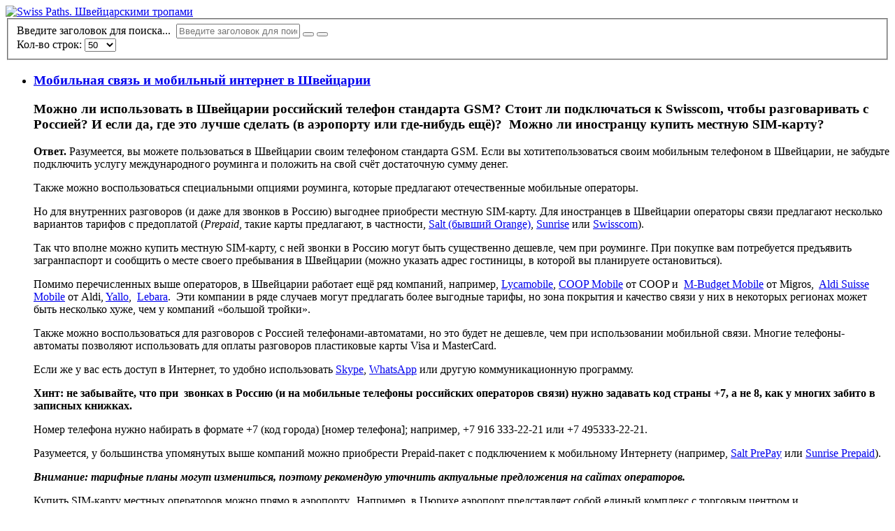

--- FILE ---
content_type: text/html; charset=utf-8
request_url: https://swisspaths.com/component/tags/tag/salt
body_size: 11126
content:
<!DOCTYPE html>
<html xmlns="http://www.w3.org/1999/xhtml" xml:lang="ru-ru" lang="ru-ru" dir="ltr" >
<head>
<base href="https://swisspaths.com/component/tags/tag/salt" />
<meta http-equiv="content-type" content="text/html; charset=utf-8" />
<meta name="keywords" content="Swiss, Schweiz, Suisse, Schwitzerland, Швейцария, путеводители, фотографии, очерки, заметки, полезная, информация, лучший, путеводитель" />
<meta name="rights" content="Copyright © 1997-2021 Nickolay Shiryaev. All rights reserved. Авторские права © 1997-2021 Николай Ширяев. Все права защищены. 
" />
<meta name="description" content="Swiss Paths - Швейцарскими тропами: описания, путевые заметки, фотографии, впечатления, путеводитель, полезная информация" />
<meta name="generator" content="Joomla! - Open Source Content Management" />
<title>Salt</title>
<link href="/component/tags/tag/salt?format=feed&amp;type=rss" rel="alternate" type="application/rss+xml" title="RSS 2.0" />
<link href="/component/tags/tag/salt?format=feed&amp;type=atom" rel="alternate" type="application/atom+xml" title="Atom 1.0" />
<link href="/favicon.ico" rel="shortcut icon" type="image/vnd.microsoft.icon" />
<link rel="stylesheet" href="/media/com_jchoptimize/cache/css/af1c0db25d2f8e9a24a6a5525eab621f0254e7875badc0aa9f3367b978592c61.css" />
<style type="text/css">div.cc-window.cc-floating{max-width:24em}@media(max-width:639px){div.cc-window.cc-floating:not(.cc-center){max-width:none}}div.cc-window,span.cc-cookie-settings-toggler{font-size:16px}div.cc-revoke{font-size:16px}div.cc-settings-label,span.cc-cookie-settings-toggle{font-size:14px}div.cc-window.cc-banner{padding:1em 1.8em}div.cc-window.cc-floating{padding:2em 1.8em}input.cc-cookie-checkbox+span:before,input.cc-cookie-checkbox+span:after{border-radius:1px}div.cc-center,div.cc-floating,div.cc-checkbox-container,div.gdpr-fancybox-container div.fancybox-content,ul.cc-cookie-category-list li,fieldset.cc-service-list-title legend{border-radius:0px}div.cc-window a.cc-btn{border-radius:0px}</style>
<script type="application/json" class="joomla-script-options new">{"csrf.token":"8529601b66a8395eaf114955bf59bee0","system.paths":{"root":"","base":""},"system.keepalive":{"interval":1740000,"uri":"\/component\/ajax\/?format=json"}}</script>
<!--[if lt IE 9]><script src="/media/system/js/polyfill.event.js?3f3992623e98dddad9ccc8dade0e3d38" type="text/javascript"></script><![endif]-->
<link rel="stylesheet" href="/media/com_jchoptimize/cache/css/af1c0db25d2f8e9a24a6a5525eab621f8dea93eeb2587626f64b6f0d95c0d7b5.css" />
<meta name="viewport" content="width=device-width, initial-scale=1.0" />
<!--[if lte IE 7]>
<style type="text/css">
#menu ul.menu > li {
	display: inline !important;
	zoom: 1;
}
</style>
<![endif]-->
<!--[if lt IE 9]>
		<script src="/media/jui/js/html5.js"></script>
	<![endif]-->	<script src="/media/com_jchoptimize/cache/js/7e1b21774f488c8269585e971fad806256591ad558f35259bc00a06a9db0fda4.js"></script>
<script type="text/javascript">jQuery(function($){initChosen();$("body").on("subform-row-add",initChosen);function initChosen(event,container)
{container=container||document;$(container).find("select").chosen({"disable_search_threshold":10,"search_contains":true,"allow_single_deselect":true,"placeholder_text_multiple":"\u0412\u044b\u0431\u0435\u0440\u0438\u0442\u0435 \u043e\u0434\u043d\u043e \u0438\u043b\u0438 \u043d\u0435\u0441\u043a\u043e\u043b\u044c\u043a\u043e \u0437\u043d\u0430\u0447\u0435\u043d\u0438\u0439","placeholder_text_single":"\u0412\u044b\u0431\u0435\u0440\u0438\u0442\u0435 \u0437\u043d\u0430\u0447\u0435\u043d\u0438\u0435","no_results_text":"\u041d\u0438\u0447\u0435\u0433\u043e \u043d\u0435 \u043d\u0430\u0439\u0434\u0435\u043d\u043e."});}});var resetFilter=function(){document.getElementById('filter-search').value='';}
jQuery(function($){initChosen();$("body").on("subform-row-add",initChosen);function initChosen(event,container)
{container=container||document;$(container).find(".advancedSelect").chosen({"disable_search_threshold":10,"search_contains":true,"allow_single_deselect":true,"placeholder_text_multiple":"\u0412\u044b\u0431\u0435\u0440\u0438\u0442\u0435 \u043e\u0434\u043d\u043e \u0438\u043b\u0438 \u043d\u0435\u0441\u043a\u043e\u043b\u044c\u043a\u043e \u0437\u043d\u0430\u0447\u0435\u043d\u0438\u0439","placeholder_text_single":"\u0412\u044b\u0431\u0435\u0440\u0438\u0442\u0435 \u0437\u043d\u0430\u0447\u0435\u043d\u0438\u0435","no_results_text":"\u041d\u0438\u0447\u0435\u0433\u043e \u043d\u0435 \u043d\u0430\u0439\u0434\u0435\u043d\u043e."});}});jQuery(function($){initTooltips();$("body").on("subform-row-add",initTooltips);function initTooltips(event,container){container=container||document;$(container).find(".hasTooltip").tooltip({"html":true,"container":"body"});}});jQuery(document).ready(function(){var value,searchword=jQuery('#mod-finder-searchword125');value=searchword.val();searchword.on('focus',function()
{var el=jQuery(this);if(el.val()==='Введите текст для поиска...')
{el.val('');}});searchword.on('blur',function()
{var el=jQuery(this);if(!el.val())
{el.val(value);}});jQuery('#mod-finder-searchform125').on('submit',function(e)
{e.stopPropagation();var advanced=jQuery('#mod-finder-advanced125');if(advanced.length)
{advanced.find('select').each(function(index,el)
{var el=jQuery(el);if(!el.val())
{el.attr('disabled','disabled');}});}});var suggest=jQuery('#mod-finder-searchword125').autocomplete({serviceUrl:'/component/finder/?task=suggestions.suggest&amp;format=json&amp;tmpl=component',paramName:'q',minChars:1,maxHeight:400,width:300,zIndex:9999,deferRequestBy:500});});var gdprConfigurationOptions={complianceType:'opt-in',cookieConsentLifetime:365,cookieConsentSamesitePolicy:'',cookieConsentSecure:0,disableFirstReload:0,blockJoomlaSessionCookie:1,blockExternalCookiesDomains:0,externalAdvancedBlockingModeCustomAttribute:'',allowedCookies:'',blockCookieDefine:1,autoAcceptOnNextPage:0,revokable:1,lawByCountry:0,checkboxLawByCountry:0,blockPrivacyPolicy:0,cacheGeolocationCountry:1,countryAcceptReloadTimeout:1000,usaCCPARegions:null,dismissOnScroll:0,dismissOnTimeout:0,containerSelector:'body',hideOnMobileDevices:0,autoFloatingOnMobile:0,autoFloatingOnMobileThreshold:1024,autoRedirectOnDecline:0,autoRedirectOnDeclineLink:'',showReloadMsg:0,showReloadMsgText:'Applying preferences and reloading the page...',defaultClosedToolbar:0,toolbarLayout:'basic',toolbarTheme:'block',toolbarButtonsTheme:'decline_first',revocableToolbarTheme:'basic',toolbarPosition:'bottom',toolbarCenterTheme:'compact',revokePosition:'revoke-top',toolbarPositionmentType:1,positionCenterSimpleBackdrop:0,positionCenterBlurEffect:1,preventPageScrolling:0,popupEffect:'fade',popupBackground:'#79b7f2',popupText:'#ffffff',popupLink:'#ffffff',buttonBackground:'#ffffff',buttonBorder:'#ffffff',buttonText:'#000000',highlightOpacity:'100',highlightBackground:'#333333',highlightBorder:'#ffffff',highlightText:'#ffffff',highlightDismissBackground:'#333333',highlightDismissBorder:'#ffffff',highlightDismissText:'#ffffff',hideRevokableButton:0,hideRevokableButtonOnscroll:0,customRevokableButton:0,customRevokableButtonAction:0,headerText:'Этот веб-сайт использует файлы cookie!',messageText:'Этот веб-сайт использует<span id=\"cookieconsent:desc\" class=\"cc-message\"> файлы cookie, чтобы обеспечивать наилучшее взаимодействие с посетителями.</span>',denyMessageEnabled:0,denyMessage:'Вы отклонили использование файлов cookie; <span id=\"cookieconsent:desc\" class=\"cc-message\"> чтобы обеспечивать наилучшее взаимодействие с нашим сайтом, пожалуйста, согласитесь использовать файлы </span>cookie.',placeholderBlockedResources:0,placeholderBlockedResourcesAction:'',placeholderBlockedResourcesText:'Вы должны принять файлы cookie и перезагрузить страницу, чтобы увидить это содержимое',placeholderIndividualBlockedResourcesText:'Вы должны принять файлы cookie домена {domain} и перезагрузить страницу, чтобы увидить это содержимое',placeholderIndividualBlockedResourcesAction:0,placeholderOnpageUnlock:0,scriptsOnpageUnlock:0,dismissText:'Понятно',allowText:'Разрешить cookies',denyText:'Отклонить',cookiePolicyLinkText:'Политика Cookie',cookiePolicyLink:'117-uncategorised/222-cookies-policy',cookiePolicyRevocableTabText:'Политика Cookie',privacyPolicyLinkText:'Политика конфиденциальности',privacyPolicyLink:'117-uncategorised/221-privacy',enableGdprBulkConsent:0,enableCustomScriptExecGeneric:0,customScriptExecGeneric:'',categoriesCheckboxTemplate:'cc-checkboxes-light',toggleCookieSettings:0,toggleCookieSettingsText:'<span class="cc-cookie-settings-toggle">Настройки <span class="cc-cookie-settings-toggler">&#x25EE;</span></span>',toggleCookieSettingsButtonBackground:'#333333',toggleCookieSettingsButtonBorder:'#ffffff',toggleCookieSettingsButtonText:'#ffffff',showLinks:1,blankLinks:'_blank',autoOpenPrivacyPolicy:0,openAlwaysDeclined:1,cookieSettingsLabel:'Настройки файлов cookie:',cookieSettingsDesc:'Выберите, какие файлы cookie вы хотите запретить, щелкнув по соотвествующим чекбоксам. Щёлкните по имени категории для получения дополнительной информации об использумых файлах cookie.',cookieCategory1Enable:0,cookieCategory1Name:'Необходимые',cookieCategory1Locked:0,cookieCategory2Enable:0,cookieCategory2Name:'Предпочтения',cookieCategory2Locked:0,cookieCategory3Enable:0,cookieCategory3Name:'Статистика',cookieCategory3Locked:0,cookieCategory4Enable:0,cookieCategory4Name:'Маркетинг',cookieCategory4Locked:0,cookieCategoriesDescriptions:{},alwaysReloadAfterCategoriesChange:0,preserveLockedCategories:0,reloadOnfirstDeclineall:0,trackExistingCheckboxSelectors:'',trackExistingCheckboxConsentLogsFormfields:'name,email,subject,message',allowallShowbutton:0,allowallText:'Allow all cookies',allowallButtonBackground:'#ffffff',allowallButtonBorder:'#ffffff',allowallButtonText:'#000000',allowallButtonTimingAjax:'fast',includeAcceptButton:0,trackConsentDate:0,optoutIndividualResources:0,blockIndividualResourcesServerside:0,disableSwitchersOptoutCategory:0,allowallIndividualResources:1,blockLocalStorage:0,blockSessionStorage:0,externalAdvancedBlockingModeTags:'iframe,script,img,source,link',enableCustomScriptExecCategory1:0,customScriptExecCategory1:'',enableCustomScriptExecCategory2:0,customScriptExecCategory2:'',enableCustomScriptExecCategory3:0,customScriptExecCategory3:'',enableCustomScriptExecCategory4:0,customScriptExecCategory4:'',debugMode:0};var gdpr_ajax_livesite='https://swisspaths.com/';var gdpr_enable_log_cookie_consent=1;</script>
<script src="/media/com_jchoptimize/cache/js/7e1b21774f488c8269585e971fad8062d4590b2fcf5ee1107b4d5f9f35b326d3.js"></script>
<script src="/plugins/system/gdpr/assets/js/cookieconsent.min.js" type="text/javascript" defer="defer"></script>
<script src="/plugins/system/gdpr/assets/js/init.js" type="text/javascript" defer="defer"></script>
</head>
<body class="com_tags -body view-tag no-layout no-task pageid-154salt ltr">
<div id="wrapper5" class="tck-wrapper">
<div class="inner ">
<section id="toprow"  class="tck-row">
<div class="inner tck-container-fluid">
<div class="flexiblecolumn valign-center" id="toprowcolumn1">
<div id="logo" class="tck-logo-center tck-logo">
<div class="inner">
<a href="https://swisspaths.com/">
<img class="tck-logo-img" src="/templates/swisspaths3/images/swisspaths_logo_200x80.jpg" width="200" height="80" alt="Swiss Paths. Швейцарскими тропами" />
</a>
</div>
</div>
</div>
<div class="flexiblecolumn valign-bottom" id="toprowcolumn2">
</div>
</div>
</section>
</div>
</div>
<div id="wrapper" class="tck-wrapper">
<div class="inner  tck-container">
<div id="maincontent" class="maincontent noleft">
<div class="inner clearfix">
<main id="center" class="column center ">
<div class="inner">
<div id="content" class="">
<div class="inner clearfix">
<div id="system-message-container">
</div>
<div class="tag-category">
<div class="category-desc">
<div class="clr"></div>
</div>
<form action="https://swisspaths.com/component/tags/tag/salt" method="post" name="adminForm" id="adminForm" class="form-inline">
<fieldset class="filters btn-toolbar">
<div class="btn-group">
<label class="filter-search-lbl element-invisible" for="filter-search">
						Введите заголовок для поиска...&#160;					</label>
<input type="text" name="filter-search" id="filter-search" value="" class="inputbox" onchange="document.adminForm.submit();" title="Введите заголовок элемента для поиска." placeholder="Введите заголовок для поиска..." />
<button type="button" name="filter-search-button" title="Поиск" onclick="document.adminForm.submit();" class="btn">
<span class="icon-search"></span>
</button>
<button type="reset" name="filter-clear-button" title="Очистить" class="btn" onclick="resetFilter(); document.adminForm.submit();">
<span class="icon-remove"></span>
</button>
</div>
<div class="btn-group pull-right">
<label for="limit" class="element-invisible">
						Кол-во строк:					</label>
<select id="limit" name="limit" class="inputbox input-mini" size="1" onchange="this.form.submit()">
<option value="5">5</option>
<option value="10">10</option>
<option value="15">15</option>
<option value="20">20</option>
<option value="25">25</option>
<option value="30">30</option>
<option value="50" selected="selected">50</option>
<option value="100">100</option>
<option value="0">Все</option>
</select>
</div>
<input type="hidden" name="filter_order" value="" />
<input type="hidden" name="filter_order_Dir" value="" />
<input type="hidden" name="limitstart" value="" />
<input type="hidden" name="task" value="" />
<div class="clearfix"></div>
</fieldset>
<ul class="category list-striped">
<li class="cat-list-row0 clearfix">
<h3>
<a href="/faq/173-mobile-phone-and-internet-in-switzerland">
							Мобильная связь и мобильный интернет в Швейцарии						</a>
</h3>
<span class="tag-body">
<div itemscope="itemscope" itemtype="http://schema.org/Question">
<h3 itemprop="name">Можно ли использовать в Швейцарии российский телефон стандарта GSM? Стоит ли подключаться к Swisscom, чтобы разговаривать с Россией? И если да, где это лучше сделать (в аэропорту или где-нибудь ещё)?&nbsp; Можно ли иностранцу купить местную SIM-карту?</h3>
<div itemscope="itemscope" itemtype="http://schema.org/Answer" itemprop="acceptedAnswer">
<div itemprop="text">
<p><strong>Ответ.</strong> Разумеется, вы можете пользоваться в Швейцарии своим телефоном стандарта GSM. Если вы хотите<span></span>пользоваться своим мобильным телефоном в Швейцарии, не забудьте подключить услугу международного роуминга и положить на свой счёт достаточную сумму денег.</p>
<p>Также можно воспользоваться специальными опциями роуминга, которые предлагают отечественные мобильные операторы.</p>
<p>Но для внутренних разговоров (и даже для звонков в Россию) выгоднее приобрести местную SIM-карту. Для иностранцев в Швейцарии операторы связи предлагают несколько вариантов тарифов с предоплатой (<em>Prepaid</em>, такие карты предлагают, в частности, <a title="Salt.ch" href="https://www.salt.ch/en/" target="_blank" rel="noopener">Salt (бывший Orange)</a>, <a title="Sunrise" href="https://www.sunrise.ch/en/residential/welcome-page.html" target="_blank" rel="noopener">Sunrise</a> или <a title="Swisscom Prepaid." href="https://www.swisscom.ch/en/residential/plans-rates/inone-mobile/prepaid.html" target="_blank" rel="noopener">Swisscom</a>).</p>
Так что вполне можно купить местную SIM-карту, с ней звонки в Россию могут быть существенно дешевле, чем при роуминге. При покупке вам потребуется предъявить загранпаспорт и сообщить о месте своего пребывания в Швейцарии (можно указать адрес гостиницы, в которой вы планируете остановиться).
<p>Помимо перечисленных выше операторов, в Швейцарии работает ещё ряд компаний, например, <a title="Lycamobile.ch пакет Hello Swiss" href="https://www.lycamobile.ch/en/bundle/hello-swiss-s/" target="_blank" rel="noopener">Lycamobile</a>, <a title="COOP Mobile" href="https://www.coopmobile.ch/">COOP Mobile</a> от COOP и&nbsp; <a title="Мобильная связь M-Budget Mobile от Migros" href="https://shop.m-budget.migros.ch/de/prepaid">M-Budget Mobile</a> от Migros,&nbsp; <a title="Aldi Suisse Mobile" href="https://www.aldi-mobile.ch/" target="_blank" rel="noopener">Aldi Suisse Mobile</a> от Aldi,&nbsp;<a title="Yallo" href="https://www.yallo.ch/">Yallo</a>,&nbsp; <a title="Lebara Mobile CH" href="https://lebara.ch/">Lebara</a>.&nbsp; Эти компании в ряде случаев могут предлагать более выгодные тарифы, но зона покрытия и качество связи у них в некоторых регионах может быть несколько хуже, чем у компаний «большой тройки».</p>
<p>Также можно воспользоваться для разговоров с Россией телефонами-автоматами, но это будет не дешевле, чем при использовании мобильной связи. Многие телефоны-автоматы позволяют использовать для оплаты разговоров пластиковые карты Visa и MasterCard.</p>
<p>Если же у вас есть доступ в Интернет, то удобно использовать <a title="Skype" href="http://www.skype.com/" target="_blank" rel="noopener">Skype</a>, <a title="WhatsApp" href="https://www.whatsapp.com/" target="_blank" rel="noopener">WhatsApp</a> или другую коммуникационную программу.</p>
<p><strong>Хинт: не забывайте, что при&nbsp; звонках в Россию (и на мобильные телефоны российских операторов связи) нужно задавать код страны +7, а не 8, как у многих забито в записных книжках.</strong></p>
<p>Номер телефона нужно набирать в формате +7 (код города) [номер телефона]; например, +7 916 333-22-21 или +7 495<span></span>333-22-21.</p>
<p>Разумеется, у большинства упомянутых выше компаний можно приобрести Prepaid-пакет с подключением к мобильному Интернету (например, <a title="Salt PrePay" href="https://www.salt.ch/en/prepay/" target="_blank" rel="noopener">Salt PrePay</a> или <a title="Sunrise Prepaid" href="https://www.sunrise.ch/en/residential/prepaid/sunrise-prepaid.html" target="_blank" rel="noopener">Sunrise Prepaid</a>). <em></em></p>
<p><strong><em>Внимание: тарифные планы могут измениться, поэтому рекомендую уточнить актуальные предложения на сайтах операторов.</em></strong></p>
<p>Купить SIM-карту местных операторов можно прямо в аэропорту.&nbsp; Например, в Цюрихе аэропорт представляет собой единый комплекс с торговым центром и&nbsp; железнодорожным вокзалом, и там можно найти практически всё что угодно, в том числе, магазины Salt и Sunrise.</p>
<p>Вот ссылка на сайт аэропорта:<a title="Flughafen Zuerich" href="http://www.flughafen-zuerich.ch/" target="_blank" rel="noopener"> http://www.flughafen-zuerich.ch</a>.</p>
</div>
</div>
</div>	</span>
</li>
</ul>
</form>
</div>
</div>
</div>
</div>
</main>
<aside id="right" class="column column2">
<div class="inner " data-position="left">
<div class="tck-module moduletable_menu">
<h3 class="tck-module-title">Главное меню</h3>
<div class="tck-module-text">
<ul class="nav menu mod-list">
<li class="item-90 default current active"><a href="/" >Начальная страница</a></li><li class="item-50"><a href="/the-news" >Новости</a></li><li class="item-53 parent"><a href="/travel-notes" >Путевые заметки</a></li><li class="item-87"><a href="/travel-guides" >Книги и путеводители</a></li><li class="item-64"><a href="/swiss-info" >Полезная информация</a></li><li class="item-359 parent"><a href="/swissness" >Швейцарскость</a></li><li class="item-85"><a href="/faq" >ЧаВо - FAQ</a></li><li class="item-69"><a href="/photogallery" >Фотогалерея</a></li><li class="item-300 parent"><a href="/forum" >Форум</a></li><li class="item-48"><a href="/web-links" >Ссылки</a></li><li class="item-81"><a href="/about-swisspaths" >О сайте</a></li><li class="item-67"><a href="/sitemap" >Карта сайта</a></li></ul>
</div>
</div>
<div class="tck-module moduletable">
<h3 class="tck-module-title">Новые материалы</h3>
<div class="tck-module-text">
<ul class="latestnews mod-list">
<li itemscope itemtype="https://schema.org/Article">
<a href="/the-news/242-jungfrau-region-2023-2024" itemprop="url">
<span itemprop="name">
				Зимний сезон в регионе Юнгфрау Бернского Оберланда 2023-2024			</span>
</a>
</li>
<li itemscope itemtype="https://schema.org/Article">
<a href="/faq/241-swiss-mountain-passes-trafic-info" itemprop="url">
<span itemprop="name">
				Где посмотреть текущую дорожную ситуацию в Швейцарии (открыты ли перевалы)?			</span>
</a>
</li>
<li itemscope itemtype="https://schema.org/Article">
<a href="/the-news/240-bernese-oberland-free-travel-guide" itemprop="url">
<span itemprop="name">
				Подарок посетителям сайта SwissPaths.com  - путеводитель по Бернскому Оберланду			</span>
</a>
</li>
<li itemscope itemtype="https://schema.org/Article">
<a href="/the-news/239-swiss-entry-rules-since-2022-05-02" itemprop="url">
<span itemprop="name">
				Новые правила въезда в Швейцарию со 2  мая 2022 г. 			</span>
</a>
</li>
<li itemscope itemtype="https://schema.org/Article">
<a href="/the-news/238-swiss-entry-rules-since-2022-02-17" itemprop="url">
<span itemprop="name">
				Новые правила въезда в Швейцарию с 17 февраля 2022 г. и ограничения внутри страны			</span>
</a>
</li>
</ul>
</div>
</div>
<div class="tck-module moduletable">
<h3 class="tck-module-title">Популярные</h3>
<div class="tck-module-text">
<ul class="mostread mod-list">
<li itemscope itemtype="https://schema.org/Article">
<a href="/swiss-info/147-swiss-visa-2010" itemprop="url">
<span itemprop="name">
				Общая последовательность самостоятельного получения швейцарской визы			</span>
</a>
</li>
<li itemscope itemtype="https://schema.org/Article">
<a href="/travel-notes/swiss2007/140-swiss2007-zernez" itemprop="url">
<span itemprop="name">
				Прекрасная Швейцария. Июль-август 2007 г. Национальный парк			</span>
</a>
</li>
<li itemscope itemtype="https://schema.org/Article">
<a href="/faq/173-mobile-phone-and-internet-in-switzerland" itemprop="url">
<span itemprop="name">
				Мобильная связь и мобильный интернет в Швейцарии			</span>
</a>
</li>
<li itemscope itemtype="https://schema.org/Article">
<a href="/travel-notes/swiss2007/141-swiss2007-jungfrau" itemprop="url">
<span itemprop="name">
				Прекрасная Швейцария. Июль-август 2007 г. Бернские Альпы, регион Юнгфрау			</span>
</a>
</li>
<li itemscope itemtype="https://schema.org/Article">
<a href="/about-swisspaths" itemprop="url">
<span itemprop="name">
				Чему посвящен этот сайт?			</span>
</a>
</li>
</ul>
</div>
</div>
<div class="tck-module moduletable">
<h3 class="tck-module-title">Книги и путеводители</h3>
<div class="tck-module-text">
<div class="custom"  >
<div id="badge" style="position: relative; width: 120px; height: 240px; padding: 10px; margin: 0; background-color: white; border: 1px solid #a0a0a0;">
<div style="position: absolute; top: 10px; left: 10px; padding: 0; margin: 0; border: 0; width: 118px; height: 100px; line-height: 118px; text-align: center;"><img style="padding: 0; margin: 0; height: 118px; vertical-align: middle; border: 1px solid #a7a7a7;" src="/images/stories/mybooks/6922945-ba4660dba3ee602b06e465e7949a2016.jpg" alt="Бернский Оберланд - Berner Oberland - Bernese Oberland" border="0" /></div>
<div style="position: absolute; top: 140px; left: 10px; overflow: hidden; margin: 0; padding: 0; border: 0; text-align: left;">
<div style="width: 105px; overflow: hidden; line-height: 18px; margin: 0; padding: 0; border: 0; font: bold 12px Arial, Helvetica, sans-serif; color: #fd7820; text-decoration: none;">Бернский Оберланд</div>
<div style="font: bold 10px Arial, Helvetica, sans-serif; color: #545454; line-height: 15px; margin: 0; padding: 0; border: 0;">В фокусе: <br />регион Юнгфрау</div>
<div style="font: 10px Arial, Helvetica, sans-serif; color: #545454; line-height: 15px; margin: 0; padding: 0; border: 0;">Николай Ширяев</div>
</div>
<div style="position: absolute; bottom: 8px; left: 10px; font: normal 10px Arial, Helvetica, sans-serif; color: #fd7820; line-height: 15px; margin: 0; padding: 0; border: 0;"><a style="color: #fd7820; text-decoration: none;" title="Book Preview" href="http://www.blurb.com/books/6428973-berner-oberland-bernese-oberland">Просмотр книги</a></div>
</div>
<p>&nbsp;</p>
<div id="badge" style="position: relative; width: 120px; height: 240px; padding: 10px; margin: 0; background-color: white; border: 1px solid #a0a0a0;">
<div style="position: absolute; top: 10px; left: 10px; padding: 0; margin: 0; border: 0; width: 118px; height: 100px; line-height: 118px; text-align: center;"><img style="padding: 0; margin: 0; height: 118px; vertical-align: middle; border: 1px solid #a7a7a7;" src="/images/stories/mybooks/6890086-516aea08e6ca32c9a1def3baef92789b.jpg" alt="Швейцарский Национальный парк - Swiss National Parc - Schweizerischen Nationalpark - Parc Naziunal Svizzer" border="0" /></div>
<div style="position: absolute; top: 140px; left: 10px; overflow: hidden; margin: 0; padding: 0; border: 0; text-align: left; width: 105px; line-height: 18px;">
<div style="font: bold 12px Arial, Helvetica, sans-serif; color: #fd7820; text-decoration: none;">Швейцарский Национальный парк</div>
<div style="font: bold 10px Arial, Helvetica, sans-serif; color: #545454; line-height: 15px; margin: 0; padding: 0; border: 0;">Неофициальный путеводитель</div>
<div style="font: 10px Arial, Helvetica, sans-serif; color: #545454; line-height: 15px; margin: 0; padding: 0; border: 0;">Николай Ширяев</div>
</div>
<div style="position: absolute; bottom: 8px; left: 10px; font: normal 10px Arial, Helvetica, sans-serif; color: #fd7820; line-height: 15px; margin: 0; padding: 0; border: 0;"><a style="color: #fd7820; text-decoration: none;" title="Просмотр книги" href="http://www.blurb.com/books/6398949-swiss-national-parc-schweizerischen-nationalpark-p">Просмотр книги</a></div>
</div>
<p>&nbsp;</p>
<div id="badge" style="position: relative; width: 120px; height: 240px; padding: 10px; margin: 0px; background-color: white; border: 1px solid #a0a0a0;">
<div style="position: absolute; top: 10px; left: 10px; padding: 0px; margin: 0px; border: 0px none; width: 118px; height: 100px; line-height: 118px; text-align: center;"><a style="margin: 0px; border: 0px; padding: 0px;" href="http://www.blurb.com/bookstore/detail/3102736/?utm_source=badge&amp;utm_medium=banner&amp;utm_content=140x240" target="_blank" rel="noopener noreferrer"> <img style="padding: 0px; margin: 0px; width: 118px; vertical-align: middle; border: 1px solid #a7a7a7;" src="/images/stories/mybooks/3374722-c5b9dd577f4a0f4c3dfd346a7026eb86.jpg" alt="Swiss Paths" border="0" /> </a></div>
<div style="position: absolute; top: 140px; left: 10px; overflow: hidden; margin: 0px; padding: 0px; border: 0px none; text-align: left;">
<div style="width: 105px; overflow: hidden; line-height: 18px; margin: 0px; padding: 0px; border: 0px none;"><a style="font: bold 12px Arial, Helvetica, sans-serif; color: #fd7820; text-decoration: none;" href="http://www.blurb.com/bookstore/detail/3102736?utm_source=badge&amp;utm_medium=banner&amp;utm_content=140x240">Фотоальбом Swiss Paths</a></div>
<div style="font: bold 10px Arial, Helvetica, sans-serif; color: #545454; line-height: 15px; margin: 0px; padding: 0px; border: 0px;">Швейцарскими тропами</div>
<div style="font: 10px Arial, Helvetica, sans-serif; color: #545454; line-height: 15px; margin: 0px; padding: 0px; border: 0px;">Николай Ширяев</div>
</div>
<div style="position: absolute; bottom: 8px; left: 10px; font: 10px/15px Arial,Helvetica,sans-serif; color: #fd7820; margin: 0px; padding: 0px; border: 0px none;"><a style="color: #fd7820; text-decoration: none;" title="Book Preview" href="http://www.blurb.com/books/3102736">Просмотр книги</a></div>
</div></div>
</div>
</div>
<div class="tck-module moduletable">
<h3 class="tck-module-title">Авторизация</h3>
<div class="tck-module-text">
<form action="https://swisspaths.com/component/tags/" method="post" id="login-form" class="form-inline">
<div class="userdata">
<div id="form-login-username" class="control-group">
<div class="controls">
<div class="input-prepend">
<span class="add-on">
<span class="icon-user hasTooltip" title="Логин"></span>
<label for="modlgn-username" class="element-invisible">Логин</label>
</span>
<input id="modlgn-username" type="text" name="username" class="input-small" tabindex="0" size="18" placeholder="Логин" />
</div>
</div>
</div>
<div id="form-login-password" class="control-group">
<div class="controls">
<div class="input-prepend">
<span class="add-on">
<span class="icon-lock hasTooltip" title="Пароль">
</span>
<label for="modlgn-passwd" class="element-invisible">Пароль							</label>
</span>
<input id="modlgn-passwd" type="password" name="password" class="input-small" tabindex="0" size="18" placeholder="Пароль" />
</div>
</div>
</div>
<div id="form-login-remember" class="control-group checkbox">
<label for="modlgn-remember" class="control-label">Запомнить меня</label> <input id="modlgn-remember" type="checkbox" name="remember" class="inputbox" value="yes"/>
</div>
<div id="form-login-submit" class="control-group">
<div class="controls">
<button type="submit" tabindex="0" name="Submit" class="btn btn-primary login-button">Войти</button>
</div>
</div>
<ul class="unstyled">
<li>
<a href="/component/users/?view=remind&amp;Itemid=90">
					Забыли логин?</a>
</li>
<li>
<a href="/component/users/?view=reset&amp;Itemid=90">
					Забыли пароль?</a>
</li>
</ul>
<input type="hidden" name="option" value="com_users" />
<input type="hidden" name="task" value="user.login" />
<input type="hidden" name="return" value="aHR0cHM6Ly9zd2lzc3BhdGhzLmNvbS9jb21wb25lbnQvdGFncy90YWcvc2FsdA==" />
<input type="hidden" name="8529601b66a8395eaf114955bf59bee0" value="1" />	</div>
</form>
</div>
</div>
<div class="tck-module moduletable">
<h3 class="tck-module-title">Последние темы на форуме</h3>
<div class="tck-module-text">
<div class=" klatest ">
<ul class="klatest-items">
<li class="klatest-item">Нет сообщений для показа</li>
</ul>
</div>
</div>
</div>
<div class="tck-module moduletable">
<h3 class="tck-module-title">Популярные тeги</h3>
<div class="tck-module-text">
<div class="tagspopular tagscloud">
<span class="tag">
<a class="tag-name" style="font-size: 1em" href="/component/tags/tag/mjonkhsjokh">
				Мёнхсйох</a>
</span>
<span class="tag">
<a class="tag-name" style="font-size: 1em" href="/component/tags/tag/referendum">
				референдум</a>
</span>
<span class="tag">
<a class="tag-name" style="font-size: 1.1666666666667em" href="/component/tags/tag/sbb-cff-ffs">
				SBB CFF FFS</a>
</span>
<span class="tag">
<a class="tag-name" style="font-size: 1.25em" href="/component/tags/tag/first">
				Фирст</a>
</span>
<span class="tag">
<a class="tag-name" style="font-size: 1em" href="/component/tags/tag/tseny-na-aviabilety">
				цены на авиабилеты</a>
</span>
<span class="tag">
<a class="tag-name" style="font-size: 1em" href="/component/tags/tag/val-muschauns">
				Val Müschauns</a>
</span>
<span class="tag">
<a class="tag-name" style="font-size: 1.6666666666667em" href="/component/tags/tag/lauterbrunnen">
				Лаутербруннен</a>
</span>
<span class="tag">
<a class="tag-name" style="font-size: 1.0833333333333em" href="/component/tags/tag/dostavka-bagazha">
				доставка багажа</a>
</span>
<span class="tag">
<a class="tag-name" style="font-size: 1em" href="/component/tags/tag/anglijskie-klassicheskie-avtomobili">
				английские классические автомобили</a>
</span>
<span class="tag">
<a class="tag-name" style="font-size: 1em" href="/component/tags/tag/zaustal">
				Заусталь</a>
</span>
<span class="tag">
<a class="tag-name" style="font-size: 2em" href="/component/tags/tag/snoubord">
				сноуборд</a>
</span>
<span class="tag">
<a class="tag-name" style="font-size: 1em" href="/component/tags/tag/munt-baselgia">
				Munt Baselgia</a>
</span>
<span class="tag">
<a class="tag-name" style="font-size: 1.0833333333333em" href="/component/tags/tag/rejkhenbakhskij-vodopad">
				Рейхенбахский водопад</a>
</span>
<span class="tag">
<a class="tag-name" style="font-size: 1em" href="/component/tags/tag/munt-la-shera">
				Мунт ла Шера</a>
</span>
<span class="tag">
<a class="tag-name" style="font-size: 1.1666666666667em" href="/component/tags/tag/val-da-shtabel-chod">
				Валь да Штабельчод</a>
</span>
<span class="tag">
<a class="tag-name" style="font-size: 1em" href="/component/tags/tag/clostra-son-jon-mustair">
				Clostra Son Jon Müstair</a>
</span>
<span class="tag">
<a class="tag-name" style="font-size: 1em" href="/component/tags/tag/dostoprimechatel-nosti">
				достопримечательности</a>
</span>
<span class="tag">
<a class="tag-name" style="font-size: 1.1666666666667em" href="/component/tags/tag/shafkhauzen">
				Шафхаузен</a>
</span>
<span class="tag">
<a class="tag-name" style="font-size: 1.1666666666667em" href="/component/tags/tag/il-fuorn">
				Иль Фуорн</a>
</span>
<span class="tag">
<a class="tag-name" style="font-size: 1.0833333333333em" href="/component/tags/tag/swiss-army-knife">
				Swiss Army Knife</a>
</span>
</div>
</div>
</div>
</div>
</aside>
<div class="clr"></div>
</div>
</div>
</div>
</div>
<div id="footerwrapper" class="tck-wrapper">
<div class="inner  tck-container">
<div id="footer1" >
<div class="inner " data-position="user4">
<div class="tck-module moduletable">
<div class="tck-module-text">
<div class="finder">
<form id="mod-finder-searchform125" action="/component/finder/search" method="get" class="form-search" role="search">
<label for="mod-finder-searchword125" class="finder">Искать...</label><input type="text" name="q" id="mod-finder-searchword125" class="search-query input-medium" size="25" value="" placeholder="Введите текст для поиска..."/>
<input type="hidden" name="Itemid" value="0" />	</form>
</div>
</div>
</div>
<div class="tck-module moduletable">
<div class="tck-module-text">
<div class="custom"  >
<p>| <a title="Заявление о конфиденциальности" href="/117-uncategorised/221-privacy">Заявление о конфиденциальности</a> | <a title="Правила сайта SwissPaths.com" href="/117-uncategorised/165-swisspaths-rules">Правила</a> |</p></div>
</div>
</div>
<div class="tck-module moduletable">
<div class="tck-module-text">
<div class="custom"  >
<p style="text-align: center;">Copyright © 1999 — 2025 Nickolay Shiryaev. All rights reserved.<br /> Любое использование материалов сайта <a href="https://www.swisspaths.com">www.SwissPaths.com</a> (текстов и фотографий) допускается только с предварительного письменного разрешения автора.</p></div>
</div>
</div>
</div>
</div>
</div>
</div>
</body>
</html>